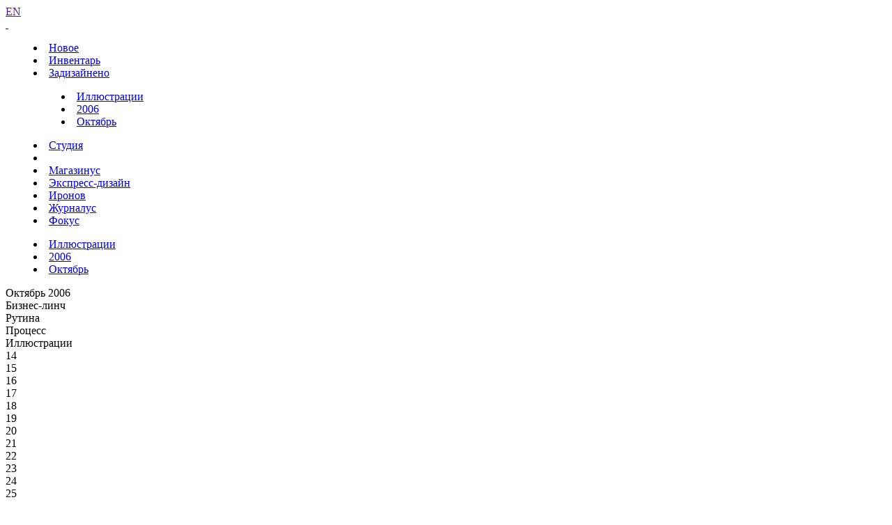

--- FILE ---
content_type: text/html; charset=UTF-8
request_url: https://www.artlebedev.ru/everything/illustrations/2006/10/22/
body_size: 5084
content:
<!DOCTYPE html>
<!-- Copyright (c) Art. Lebedev Studio | http://www.artlebedev.ru/ -->
<html lang="RU" class="lang-ru no-js">
<head>
<title>Иллюстрации за 22.10.2006</title>
<meta charset="utf-8" />
<meta name="viewport" content="width=device-width, initial-scale=1.0" />
<meta http-equiv="X-UA-Compatible" content="IE=edge" />
<meta name="theme-color" content="#4149f2">
<meta property="og:title" content="Иллюстрации за 22.10.2006" />
<meta name="twitter:title" content="Иллюстрации за 22.10.2006" />
<meta name="title" content="Иллюстрации за 22.10.2006">
<meta property="og:image" content="https://img.artlebedev.ru/everything/illustrations/i/20b8aa140f141196.jpg" />
<meta name="twitter:image" content="https://img.artlebedev.ru/everything/illustrations/i/20b8aa140f141196.jpg" />
<meta name="twitter:card" content="summary_large_image" />
<link rel="mask-icon" href="https://img.artlebedev.ru/icons/pin-safari.svg" color="#ed462f" />
<link rel="shortcut icon" href="https://img.artlebedev.ru/icons/favicon-set.ico" />
<link rel="alternate" type="application/rss+xml" title="RSS" href="https://www.artlebedev.ru/news.rdf" />
<link rel="apple-touch-icon" href="https://img.artlebedev.ru/icons/touch-icon-iphone.png" />
<link rel="apple-touch-icon" sizes="76x76" href="https://img.artlebedev.ru/icons/touch-icon-ipad.png" />
<link rel="apple-touch-icon" sizes="120x120" href="https://img.artlebedev.ru/icons/touch-icon-iphone-retina.png" />
<link rel="apple-touch-icon" sizes="152x152" href="https://img.artlebedev.ru/icons/touch-icon-ipad-retina.png" />
<link rel="image_src" href="https://img.artlebedev.ru/everything/illustrations/i/20b8aa140f141196.jpg" />
<link rel="stylesheet" type="text/css" href="https://img.artlebedev.ru/svalka/header-2016/v2/rev_1768237063/main.min.css" />
<link rel="stylesheet" type="text/css" href="/svalka/header-2016/v2/modules/worker-popup/css.css?1615418575" />
<link rel="stylesheet" type="text/css" crossorigin="" href="https://login.artlebedev.ru/assets/index.css" />
<script src="https://img.artlebedev.ru/svalka/header-2016/v2/rev_1768354768/main.min.js"></script>
<script src="https://img.artlebedev.ru/svalka/header-2016/v2/src/vue-resource.min.js"></script>
<script type="module" crossorigin="" src="https://login.artlebedev.ru/assets/index.js"></script>
</head>
<body class="header-2021 with-submenu">
<div class="als-body-wrap">
<div class="als-header-2021-padding"></div>
<div class="als-header-wrap-2021-outer"><div class="als-header-wrap-2021" id="als-header-wrap-2021">
<div class="als-header-wrap-2021-inner">
<div class="als-header-2021-mobile-trigger"></div>
<div class="als-header-2021-logo-container">
<div class="als-header-2023-logo" data-lang="RU"><a href="/"></a></div>
</div>
<div class="als-header-2021-buttons">
<a class="als-header-2021-nav-item-lang als-header-2021-nav-item" href="">EN</a>
<div class="als-header-2021-buttons-right">
<div class="site-als-login-button"><div id="als-login-button"></div></div><a href="/search/" class="als-header-2021-nav-item als-header-2021-buttons-search" data-toggle="als-search">&nbsp;</a>
</div>
</div>
<div class="als-header-2021-bottom">
<div class="als-header-2021-nav"><div class="als-header-2021-nav-scroll-container"><div class="als-header-2021-nav-container"><div class="als-header-2021-nav-wrapper">
<menu class="clearfix with-padding"><li><a class="als-header-2021-nav-item" href="/">Новое</a></li><li><a class="als-header-2021-nav-item" href="/tools/">Инвентарь</a></li><li class="active"><a id="menu-works" class="als-header-2021-nav-item" href="/everything/">Задизайнено</a><menu class="main-menu-submenu-2021"><li><a class="als-header-2021-nav-item" href="/everything/illustrations/">Иллюстрации</a></li><li><a class="als-header-2021-nav-item" href="/everything/illustrations/2006/">2006</a></li><li><a class="als-header-2021-nav-item" href="/everything/illustrations/2006/10/">Октябрь</a></li></menu></li><li><a class="als-header-2021-nav-item" href="/studio/">Студия</a></li><li><div class="divider"></div></li><li><a class="als-header-2021-nav-item" href="https://store.artlebedev.ru/">Магазинус</a></li><li><a class="als-header-2021-nav-item" href="/express-design/"><nobr>Экспресс-дизайн</nobr></a></li><li><a class="als-header-2021-nav-item" href="https://ironov.artlebedev.ru/?utm_source=studio&utm_medium=main&utm_campaign=menu">Иронов</a></li><li><a class="als-header-2021-nav-item" href="https://zhurnalus.artlebedev.ru">Журналус</a></li><li><a class="als-header-2021-nav-item" href="https://fokus.artlebedev.ru/">Фокус</a></li></menu>
</div></div></div></div>
</div>
<div class="submenu-tablet-2021-wrapper"><menu class="submenu-tablet-2021">
<li><a href="/everything/illustrations/">Иллюстрации</a></li>
<li><a href="/everything/illustrations/2006/">2006</a></li>
<li><a href="/everything/illustrations/2006/10/">Октябрь</a></li>
</menu></div>
</div>
</div></div>
<script>alsHeader2021.init()</script>
<div class="als-content-wrap" data-als-search="wrapper">
<div class="als-text everyday-rubric-container">	<div class="everyday-page-day">
<div id="everyday-calendar-state"></div>
<div id="calendar"></div>
<div id="everyday-calendar-top" class="everyday-calendar-top">
<div class="everyday-calendar everyday-calendar-bottom-cnt-4 everyday-calendar-top-cnt-4">
<div class="everyday-calendar-titles">
<div class="item everyday-calendar-titles-date">Октябрь 2006</div>
<div class="item">Бизнес-линч</div>
<div class="item">Рутина</div>
<div class="item">Процесс</div>
<div class="item">Иллюстрации</div>
</div>
<div class="everyday-calendar-rows-wrapper-container">
<div class="everyday-calendar-rows-wrapper">
<div class="everyday-calendar-rows-wrapper-inner">
<div class="everyday-calendar-row everyday-calendar-row-dates"><div class="everyday-calendar-cell everyday-calendar-cell-dt everyday-calendar-cell-dt-weekend">14</div><div class="everyday-calendar-cell everyday-calendar-cell-dt everyday-calendar-cell-dt-weekend">15</div><div class="everyday-calendar-cell everyday-calendar-cell-dt">16</div><div class="everyday-calendar-cell everyday-calendar-cell-dt">17</div><div class="everyday-calendar-cell everyday-calendar-cell-dt">18</div><div class="everyday-calendar-cell everyday-calendar-cell-dt">19</div><div class="everyday-calendar-cell everyday-calendar-cell-dt">20</div><div class="everyday-calendar-cell everyday-calendar-cell-dt everyday-calendar-cell-dt-weekend">21</div><div class="everyday-calendar-cell everyday-calendar-cell-dt everyday-calendar-cell-dt-weekend">22</div><div class="everyday-calendar-cell everyday-calendar-cell-dt">23</div><div class="everyday-calendar-cell everyday-calendar-cell-dt">24</div><div class="everyday-calendar-cell everyday-calendar-cell-dt">25</div><div class="everyday-calendar-cell everyday-calendar-cell-dt">26</div><div class="everyday-calendar-cell everyday-calendar-cell-dt">27</div><div class="everyday-calendar-cell everyday-calendar-cell-dt everyday-calendar-cell-dt-weekend">28</div><div class="everyday-calendar-cell everyday-calendar-cell-dt everyday-calendar-cell-dt-weekend">29</div></div>
<div class="everyday-calendar-row">
<div class="everyday-calendar-cell"><a href="/kovodstvo/business-lynch/2006/10/14/"><img src="https://img.artlebedev.ru/kovodstvo/business-lynch/files/B/E/thumb-BE4BEBDE-C5BF-40F6-AE57-92CC8EEF7702.jpg" /></a></div><div class="everyday-calendar-cell"><a href="/kovodstvo/business-lynch/2006/10/15/"><img src="https://img.artlebedev.ru/kovodstvo/business-lynch/files/E/E/thumb-EE2878CA-9FA4-4CDE-9773-7852379D0262.jpg" /></a></div><div class="everyday-calendar-cell"><a href="/kovodstvo/business-lynch/2006/10/16/"><img src="https://img.artlebedev.ru/kovodstvo/business-lynch/files/6/2/thumb-626B95BB-3546-482C-8FA2-3928661DB6B3.jpg" /></a></div><div class="everyday-calendar-cell"><a href="/kovodstvo/business-lynch/2006/10/17/"><img src="https://img.artlebedev.ru/kovodstvo/business-lynch/files/A/E/thumb-AE26F3AD-234F-423C-9F28-E09731443817.jpg" /></a></div><div class="everyday-calendar-cell"><a href="/kovodstvo/business-lynch/2006/10/18/"><img src="https://img.artlebedev.ru/kovodstvo/business-lynch/files/8/F/thumb-8FF89F69-0F54-4C19-A4E7-76F4A6442D81.jpg" /></a></div><div class="everyday-calendar-cell"><a href="/kovodstvo/business-lynch/2006/10/19/"><img src="https://img.artlebedev.ru/kovodstvo/business-lynch/files/1/A/thumb-1A9AA671-E075-4C07-B083-23F24439DB57.gif" /></a></div><div class="everyday-calendar-cell"><a href="/kovodstvo/business-lynch/2006/10/20/"><img src="https://img.artlebedev.ru/kovodstvo/business-lynch/files/5/A/thumb-5A7FB06D-85EA-42BC-972B-DD1924A95C88.jpg" /></a></div><div class="everyday-calendar-cell"><a href="/kovodstvo/business-lynch/2006/10/21/"><img src="https://img.artlebedev.ru/kovodstvo/business-lynch/files/4/8/thumb-48ACF221-1BA9-499C-8F8A-DF8B292D6DE3.gif" /></a></div><div class="everyday-calendar-cell"><a href="/kovodstvo/business-lynch/2006/10/22/"><img src="https://img.artlebedev.ru/kovodstvo/business-lynch/files/3/A/thumb-3A6136CA-6DBB-4EB9-B72E-1952183B49A8.jpg" /></a></div><div class="everyday-calendar-cell"><a href="/kovodstvo/business-lynch/2006/10/23/"><img src="https://img.artlebedev.ru/kovodstvo/business-lynch/files/D/A/thumb-DAC16C7F-2F8A-4F4C-958B-9A6181559FB2.jpg" /></a></div><div class="everyday-calendar-cell"><a href="/kovodstvo/business-lynch/2006/10/24/"><img src="https://img.artlebedev.ru/kovodstvo/business-lynch/files/6/E/thumb-6E45D64B-E459-43EE-9A00-7F88187E0D03.gif" /></a></div><div class="everyday-calendar-cell"><a href="/kovodstvo/business-lynch/2006/10/25/"><img src="https://img.artlebedev.ru/kovodstvo/business-lynch/files/4/4/thumb-4444AD05-C09B-44A6-87D6-C3B0016C0748.jpg" /></a></div><div class="everyday-calendar-cell"><a href="/kovodstvo/business-lynch/2006/10/26/"><img src="https://img.artlebedev.ru/kovodstvo/business-lynch/files/7/7/thumb-77AD10DF-2A0E-436E-B162-45EE57F9C1BE.jpg" /></a></div><div class="everyday-calendar-cell"><a href="/kovodstvo/business-lynch/2006/10/27/"><img src="https://img.artlebedev.ru/kovodstvo/business-lynch/files/4/E/thumb-4E747BFF-6281-487B-B6C9-881AE09D2FF3.jpg" /></a></div><div class="everyday-calendar-cell"><a href="/kovodstvo/business-lynch/2006/10/28/"><img src="https://img.artlebedev.ru/kovodstvo/business-lynch/files/D/1/thumb-D12F7E25-4930-407E-84C8-06A8E4477148.gif" /></a></div><div class="everyday-calendar-cell"><a href="/kovodstvo/business-lynch/2006/10/29/"><img src="https://img.artlebedev.ru/kovodstvo/business-lynch/files/1/A/thumb-1A7F6699-762E-4DD0-A651-29CD04C86365.jpg" /></a></div>
</div>
<div class="everyday-calendar-row">
<div class="everyday-calendar-cell"><a href="/everything/routine/2006/10/14/"><img src="https://img.artlebedev.ru/everything/routine/t/44ce433b204e9351.jpg" /></a></div><div class="everyday-calendar-cell"><a href="/everything/routine/2006/10/15/"><img src="https://img.artlebedev.ru/everything/routine/t/60083ecc402436dd.jpg" /></a></div><div class="everyday-calendar-cell"><a href="/everything/routine/2006/10/16/"><img src="https://img.artlebedev.ru/everything/routine/t/5af84f651e0ec2ad.jpg" /></a></div><div class="everyday-calendar-cell"><a href="/everything/routine/2006/10/17/"><img src="https://img.artlebedev.ru/everything/routine/t/6019890959f8360a.jpg" /></a></div><div class="everyday-calendar-cell"><a href="/everything/routine/2006/10/18/"><img src="https://img.artlebedev.ru/everything/routine/t/3bc3d8fb5cf0c592.jpg" /></a></div><div class="everyday-calendar-cell"><a href="/everything/routine/2006/10/19/"><img src="https://img.artlebedev.ru/everything/routine/t/6e0d16c96f652b42.jpg" /></a></div><div class="everyday-calendar-cell"><a href="/everything/routine/2006/10/20/"><img src="https://img.artlebedev.ru/everything/routine/t/628219436934ccc2.jpg" /></a></div><div class="everyday-calendar-cell"><a href="/everything/routine/2006/10/21/"><img src="https://img.artlebedev.ru/everything/routine/t/69ad2ef2280ae403.jpg" /></a></div><div class="everyday-calendar-cell"><a href="/everything/routine/2006/10/22/"><img src="https://img.artlebedev.ru/everything/routine/t/583dba48566e56fb.jpg" /></a></div><div class="everyday-calendar-cell"><a href="/everything/routine/2006/10/23/"><img src="https://img.artlebedev.ru/everything/routine/t/057f3e5039b28d46.jpg" /></a></div><div class="everyday-calendar-cell"><a href="/everything/routine/2006/10/24/"><img src="https://img.artlebedev.ru/everything/routine/t/088c63037877dcec.gif" /></a></div><div class="everyday-calendar-cell"><a href="/everything/routine/2006/10/25/"><img src="https://img.artlebedev.ru/everything/routine/t/2e14decb7f1cf820.jpg" /></a></div><div class="everyday-calendar-cell"><a href="/everything/routine/2006/10/26/"><img src="https://img.artlebedev.ru/everything/routine/t/4b40437e3be43d66.jpg" /></a></div><div class="everyday-calendar-cell"><a href="/everything/routine/2006/10/27/"><img src="https://img.artlebedev.ru/everything/routine/t/45d3419d38616e89.jpg" /></a></div><div class="everyday-calendar-cell"><a href="/everything/routine/2006/10/28/"><img src="https://img.artlebedev.ru/everything/routine/t/36faa325254db6f9.jpg" /></a></div><div class="everyday-calendar-cell"><a href="/everything/routine/2006/10/29/"><img src="https://img.artlebedev.ru/everything/routine/t/49378b58147ac72b.gif" /></a></div>
</div>
<div class="everyday-calendar-row">
<div class="everyday-calendar-cell"><a href="/everything/process/2006/10/14/"><img src="https://img.artlebedev.ru/everything/process/t/1d9d9569372e7eda.jpg" /></a></div><div class="everyday-calendar-cell"><a href="/everything/process/2006/10/15/"><img src="https://img.artlebedev.ru/everything/process/t/460251e71cd06057.jpg" /></a></div><div class="everyday-calendar-cell"><a href="/everything/process/2006/10/16/"><img src="https://img.artlebedev.ru/everything/process/t/6c03af7b0732ad52.jpg" /></a></div><div class="everyday-calendar-cell"><a href="/everything/process/2006/10/17/"><img src="https://img.artlebedev.ru/everything/process/t/6c7acc512302462d.jpg" /></a></div><div class="everyday-calendar-cell"><a href="/everything/process/2006/10/18/"><img src="https://img.artlebedev.ru/everything/process/t/138f2df92bec8bb8.jpg" /></a></div><div class="everyday-calendar-cell"><a href="/everything/process/2006/10/19/"><img src="https://img.artlebedev.ru/everything/process/t/5897f9c633f80151.jpg" /></a></div><div class="everyday-calendar-cell"><a href="/everything/process/2006/10/20/"><img src="https://img.artlebedev.ru/everything/process/t/6b578dbf1349c94d.jpg" /></a></div><div class="everyday-calendar-cell"><a href="/everything/process/2006/10/21/"><img src="https://img.artlebedev.ru/everything/process/t/37ce717251221478.jpg" /></a></div><div class="everyday-calendar-cell"><a href="/everything/process/2006/10/22/"><img src="https://img.artlebedev.ru/everything/process/t/144da6f104b3513b.jpg" /></a></div><div class="everyday-calendar-cell"><a href="/everything/process/2006/10/23/"><img src="https://img.artlebedev.ru/everything/process/t/26b71d3b50a27c54.jpg" /></a></div><div class="everyday-calendar-cell"><a href="/everything/process/2006/10/24/"><img src="https://img.artlebedev.ru/everything/process/t/1a01d6853758ef63.jpg" /></a></div><div class="everyday-calendar-cell"><a href="/everything/process/2006/10/25/"><img src="https://img.artlebedev.ru/everything/process/t/5b1636921ba7230d.jpg" /></a></div><div class="everyday-calendar-cell"><a href="/everything/process/2006/10/26/"><img src="https://img.artlebedev.ru/everything/process/t/6294792e19716623.jpg" /></a></div><div class="everyday-calendar-cell"><a href="/everything/process/2006/10/27/"><img src="https://img.artlebedev.ru/everything/process/t/77a512b635630911.jpg" /></a></div><div class="everyday-calendar-cell"><a href="/everything/process/2006/10/28/"><img src="https://img.artlebedev.ru/everything/process/t/3e0ac5dd37379944.jpg" /></a></div><div class="everyday-calendar-cell"><a href="/everything/process/2006/10/29/"><img src="https://img.artlebedev.ru/everything/process/t/2b44511b6e7aff43.jpg" /></a></div>
</div>
<div class="everyday-calendar-row everyday-calendar-row-current">
<div class="everyday-calendar-cell"><a href="/everything/illustrations/2006/10/14/"><img src="https://img.artlebedev.ru/everything/illustrations/t/06f9b2617684668d.jpg" /></a></div><div class="everyday-calendar-cell"><a href="/everything/illustrations/2006/10/15/"><img src="https://img.artlebedev.ru/everything/illustrations/t/7315556f31cf822f.jpg" /></a></div><div class="everyday-calendar-cell"><a href="/everything/illustrations/2006/10/16/"><img src="https://img.artlebedev.ru/everything/illustrations/t/029e32de1955c2bd.gif" /></a></div><div class="everyday-calendar-cell"><a href="/everything/illustrations/2006/10/17/"><img src="https://img.artlebedev.ru/everything/illustrations/t/0e69868d7150736f.jpg" /></a></div><div class="everyday-calendar-cell"><a href="/everything/illustrations/2006/10/18/"><img src="https://img.artlebedev.ru/everything/illustrations/t/00510e136af05586.jpg" /></a></div><div class="everyday-calendar-cell"><a href="/everything/illustrations/2006/10/19/"><img src="https://img.artlebedev.ru/everything/illustrations/t/44dd8f426cfa23aa.jpg" /></a></div><div class="everyday-calendar-cell"><a href="/everything/illustrations/2006/10/20/"><img src="https://img.artlebedev.ru/everything/illustrations/t/4e2cc80a310a0d2f.jpg" /></a></div><div class="everyday-calendar-cell"><a href="/everything/illustrations/2006/10/21/"><img src="https://img.artlebedev.ru/everything/illustrations/t/394700e8060e177d.jpg" /></a></div><div class="everyday-calendar-cell everyday-calendar-cell-current"><img src="https://img.artlebedev.ru/everything/illustrations/t/20b8aa140f141196.jpg" /></div><div class="everyday-calendar-cell"><a href="/everything/illustrations/2006/10/23/"><img src="https://img.artlebedev.ru/everything/illustrations/t/490346ec3ee799ad.jpg" /></a></div><div class="everyday-calendar-cell"><a href="/everything/illustrations/2006/10/24/"><img src="https://img.artlebedev.ru/everything/illustrations/t/198a0f070b79068e.jpg" /></a></div><div class="everyday-calendar-cell"><a href="/everything/illustrations/2006/10/25/"><img src="https://img.artlebedev.ru/everything/illustrations/t/3051546e754f3c95.jpg" /></a></div><div class="everyday-calendar-cell"><a href="/everything/illustrations/2006/10/26/"><img src="https://img.artlebedev.ru/everything/illustrations/t/5117b46d59e8d6ec.jpg" /></a></div><div class="everyday-calendar-cell"><a href="/everything/illustrations/2006/10/27/"><img src="https://img.artlebedev.ru/everything/illustrations/t/418276556f4afa53.jpg" /></a></div><div class="everyday-calendar-cell"><a href="/everything/illustrations/2006/10/28/"><img src="https://img.artlebedev.ru/everything/illustrations/t/663c6bbd67ff0a1d.jpg" /></a></div><div class="everyday-calendar-cell"><a href="/everything/illustrations/2006/10/29/"><img src="https://img.artlebedev.ru/everything/illustrations/t/556770287b65b180.jpg" /></a></div>
</div>
</div>
</div>
</div>
<div class="everyday-calendar-nav"><div class="item"><div class="everyday-calendar-cell everyday-calendar-cell-nav">&nbsp;</div></div><div class="item"><div class="everyday-calendar-cell everyday-calendar-cell-nav">&nbsp;</div></div><div class="item"><div class="everyday-calendar-cell everyday-calendar-cell-nav">&nbsp;</div><div class="everyday-calendar-cell everyday-calendar-cell-nav"><a id="als-nav-up" data-key-nav-hash="#calendar" href="/everything/process/2006/10/22/"><span>&uarr;</span></a></div></div><div class="item"><div class="everyday-calendar-cell everyday-calendar-cell-nav">&nbsp;</div><div class="everyday-calendar-cell everyday-calendar-cell-nav"><a id="als-nav-left" data-key-nav-hash="#calendar" href="/everything/illustrations/2006/10/21/"><span>&larr;</span></a></div><div class="everyday-calendar-cell everyday-calendar-cell-nav"><span class="ctrl-replace-alt">Ctrl</span></div><div class="everyday-calendar-cell everyday-calendar-cell-nav"><a id="als-nav-right" data-key-nav-hash="#calendar" href="/everything/illustrations/2006/10/23/"><span>&rarr;</span></a></div></div></div>
</div>
</div>
<div class="everiday-page-content">
<div class="everiday-page-content-image"><a href="/everything/illustrations/2006/10/23/"><img src="https://img.artlebedev.ru/everything/illustrations/i/20b8aa140f141196.jpg" /></a></div>
<div class="als-text-container">
<p>Для журнала Maxim</p>
<span class="worker-container" data-nick="efendi">Руслан Баранаускас</span>
</div>
</div>
<div id="everyday-calendar-bottom" class="everyday-calendar-bottom"></div>
</div>
<script>everyday.calendarInit()</script>
</div>
</div>
<div class="als-footer-wrap" data-als-search="footer">
<footer class="main-footer als-footer-wrap">
<div class="likes no_print">
<link rel="stylesheet" type="text/css" href="https://img.artlebedev.ru/svalka/header-2016/v2/modules/sh/sh-v2.css" />
<div id="sh-likes"></div>
<script src="https://img.artlebedev.ru/svalka/header-2016/v2/modules/sh/sh-with-code-v2.min.js" async></script>
</div>
<div class="als-footer-v2">
© 1995–2026 <a href="/">Студия Артемия Лебедева</a><br />
<div class="als-footer-v2-links">
<a href="mailto:mailbox@artlebedev.ru">mailbox@artlebedev.ru</a>, <a href="/studio/location/">адреса и телефоны</a>
</div>
</div>
</footer>
</div>
</div>
<script src="https://metricus.artlebedev.ru/init.js" async></script>
<noscript><img src="//metricus.artlebedev.ru/dot.gif" style="position:absolute; left:-9999px;" alt="" /></noscript>
<script>
(function(){
window.ldfdr = window.ldfdr || {};
(function(d, s, ss, fs){
fs = d.getElementsByTagName(s)[0];
function ce(src){
var cs = d.createElement(s);
cs.src = src;
setTimeout(function(){fs.parentNode.insertBefore(cs,fs)}, 1);
}
ce(ss);
})(document, 'script', 'https://sc.lfeeder.com/lftracker_v1_DzLR5a59BWnaBoQ2.js');
})();
</script>
<script> (function(){ window.ldfdr = window.ldfdr || {}; (function(d, s, ss, fs){ fs = d.getElementsByTagName(s)[0]; function ce(src){ var cs = d.createElement(s); cs.src = src; setTimeout(function(){fs.parentNode.insertBefore(cs,fs)}, 1); } ce(ss); })(document, 'script', 'https://sc.lfeeder.com/lftracker_v1_kn9Eq4RDm3K8RlvP.js'); })(); </script>
<!-- Google Tag Manager -->
<script>(function(w,d,s,l,i){w[l]=w[l]||[];w[l].push({'gtm.start':
new Date().getTime(),event:'gtm.js'});var f=d.getElementsByTagName(s)[0],
j=d.createElement(s),dl=l!='dataLayer'?'&l='+l:'';j.async=true;j.src=
'https://www.googletagmanager.com/gtm.js?id='+i+dl;f.parentNode.insertBefore(j,f);
})(window,document,'script','dataLayer','GTM-PB9DFL3');</script>
<!-- End Google Tag Manager -->
<!-- Google Tag Manager (noscript) -->
<noscript><iframe src="https://www.googletagmanager.com/ns.html?id=GTM-PB9DFL3"
height="0" width="0" style="display:none;visibility:hidden"></iframe></noscript>
<!-- End Google Tag Manager (noscript) -->
<div class="als-expressform-open" id="als-expressform-open">
<div class="als-expressform-open-bg"></div>
<div class="als-expressform-open-text">Заказать дизайн...</div>
</div>
<div id="als-login-forms"></div>
</body>
</html>
